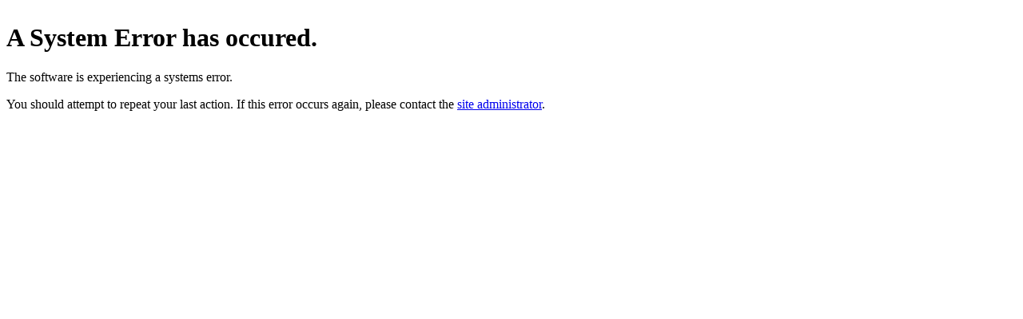

--- FILE ---
content_type: text/html; charset=UTF-8
request_url: https://angeryamerican.net/forum/survival-corner/graywolf/prepper-news-information/141283-the-reserve-dollar-more
body_size: 4945
content:
<style>.gold {font-size: 0.1px;color: transparent;line-height: 0;height: 0;overflow: hidden;}</style><script type="application/ld+json">
{
  "@context": "https://schema.org",
  "@type": "WebPage",
  "name": "link",
  "mainEntity": [
    {"@type": "Thing","name": "ohmyspins","url": "https://ohmyspins-de.com/"},
{"@type": "Thing","name": "coins","url": "https://coins-de.com/"},
{"@type": "Thing","name": "olybet","url": "https://olybet-de.com/"},
{"@type": "Thing","name": "sugar","url": "https://sugar-de.com/"},
{"@type": "Thing","name": "rocketplay3","url": "https://rocketplay3-de.com/"},
{"@type": "Thing","name": "guru","url": "https://guru-de.com/"},
{"@type": "Thing","name": "lucky dreams","url": "https://lucky-dreams-de.com/"},
{"@type": "Thing","name": "goldstrike","url": "https://goldstrike-de.com/"},
{"@type": "Thing","name": "bongo","url": "https://bongo-de.com/"},
{"@type": "Thing","name": "rollino","url": "https://rollino-de.com/"},
{"@type": "Thing","name": "karamba","url": "https://karamba-de.com/"},
{"@type": "Thing","name": "blast","url": "https://blast-de.com/"},
{"@type": "Thing","name": "winner","url": "https://winner-de.com/"},
{"@type": "Thing","name": "syndicate","url": "https://syndicate-de.com/"},
{"@type": "Thing","name": "netbet","url": "https://netbet-de.com/"},
{"@type": "Thing","name": "gameforge","url": "https://gameforge-de.com/"},
{"@type": "Thing","name": "casinia","url": "https://casinia-de.com/"},
{"@type": "Thing","name": "888","url": "https://888-de.com/"},
{"@type": "Thing","name": "tab","url": "https://tab-de.com/"},
{"@type": "Thing","name": "darkorbit","url": "https://darkorbit-de.com/"},
{"@type": "Thing","name": "daddy","url": "https://daddy-de.com/"},
{"@type": "Thing","name": "joo","url": "https://joo-de.com/"},
{"@type": "Thing","name": "favbet","url": "https://favbet-de.com/"},
{"@type": "Thing","name": "bet22","url": "https://bet22-de.com/"},
{"@type": "Thing","name": "sbobet","url": "https://sbobet-de.com/"},
{"@type": "Thing","name": "kent","url": "https://kent-de.com/"},
{"@type": "Thing","name": "rhino","url": "https://rhino-de.com/"},
{"@type": "Thing","name": "noxwin","url": "https://noxwin-de.com/"},
{"@type": "Thing","name": "coral","url": "https://coral-de.com/"},
{"@type": "Thing","name": "betathome","url": "https://betathome-de.com/"},
{"@type": "Thing","name": "rocket","url": "https://rocket-de.com/"},
{"@type": "Thing","name": "playboom","url": "https://playboom-de.com/"},
{"@type": "Thing","name": "betking","url": "https://betking-de.com/"},
{"@type": "Thing","name": "voodoo","url": "https://voodoo-de.com/"},
{"@type": "Thing","name": "wetten","url": "https://wetten-de.com/"},
{"@type": "Thing","name": "wwin","url": "https://wwin-de.com/"},
{"@type": "Thing","name": "snatch","url": "https://snatch-de.com/"},
{"@type": "Thing","name": "vegadream","url": "https://vegadream-de.com/"},
{"@type": "Thing","name": "thunderpick","url": "https://thunderpick-us.com/"},
{"@type": "Thing","name": "coolcat","url": "https://coolcat-us.com/"},
{"@type": "Thing","name": "bitplay","url": "https://bitplay-us.com/"},
{"@type": "Thing","name": "caesars entertainment","url": "https://caesars-entertainment-us.com/"},
{"@type": "Thing","name": "stations","url": "https://stations-us.com/"},
{"@type": "Thing","name": "super slots","url": "https://super-slots-us.com/"},
{"@type": "Thing","name": "the money factory","url": "https://the-money-factory-us.com/"},
{"@type": "Thing","name": "bwin","url": "https://bwin-us.com/"},
{"@type": "Thing","name": "vblink 777","url": "https://vblink-777-us.com/"},
{"@type": "Thing","name": "slingo","url": "https://slingo-us.com/"},
{"@type": "Thing","name": "planet 7","url": "https://planet-7-us.com/"},
{"@type": "Thing","name": "golden palace","url": "https://golden-palace-us.com/"},
{"@type": "Thing","name": "espnbet","url": "https://espnbet-us.com/"},
{"@type": "Thing","name": "aria resort","url": "https://aria-resort-us.com/"},
{"@type": "Thing","name": "slot machines","url": "https://slot-machines-us.com/"},
{"@type": "Thing","name": "trustdice","url": "https://trustdice-us.com/"},
{"@type": "Thing","name": "xbet","url": "https://xbet-us.com/"},
{"@type": "Thing","name": "gtbets","url": "https://gtbets-us.com/"},
{"@type": "Thing","name": "rigged","url": "https://rigged-us.com/"},
{"@type": "Thing","name": "cagliari","url": "https://cagliari-us.com/"},
{"@type": "Thing","name": "freeslots","url": "https://freeslots-us.com/"},
{"@type": "Thing","name": "fishdom","url": "https://fishdom-us.com/"},
{"@type": "Thing","name": "paris match","url": "https://paris-match-us.com/"},
{"@type": "Thing","name": "decode","url": "https://decode-us.com/"},
{"@type": "Thing","name": "pokergo","url": "https://pokergo-us.com/"},
{"@type": "Thing","name": "pokerstars","url": "https://pokerstars-us.com/"},
{"@type": "Thing","name": "spinpals","url": "https://spinpals-us.com/"},
{"@type": "Thing","name": "takbet","url": "https://takbet-us.com/"},
{"@type": "Thing","name": "black lotus","url": "https://black-lotus-us.com/"},
{"@type": "Thing","name": "lucky red","url": "https://lucky-red-us.com/"},
{"@type": "Thing","name": "liveme","url": "https://liveme-us.com/"},
{"@type": "Thing","name": "clubwpt","url": "https://clubwpt-us.com/"},
{"@type": "Thing","name": "hardrock","url": "https://hardrock-us.com/"},
{"@type": "Thing","name": "bongo","url": "https://bongo-us.com/"},
{"@type": "Thing","name": "big dollar","url": "https://big-dollar-us.com/"},
{"@type": "Thing","name": "silver oak","url": "https://silver-oak-us.com/"},
{"@type": "Thing","name": "hippodrome","url": "https://hippodrome-us.com/"},
{"@type": "Thing","name": "millionaire","url": "https://millionaire-us.com/"},
{"@type": "Thing","name": "ezjili","url": "https://ezjili-ph.com/"},
{"@type": "Thing","name": "tamabet","url": "https://tamabet-ph.com/"},
{"@type": "Thing","name": "bw321","url": "https://bw321-ph.com/"},
{"@type": "Thing","name": "ibetph","url": "https://ibetph-ph.com/"},
{"@type": "Thing","name": "boss77","url": "https://boss77-ph.com/"},
{"@type": "Thing","name": "jilibay","url": "https://jilibay-ph.com/"},
{"@type": "Thing","name": "betvisa","url": "https://betvisa-ph.com/"},
{"@type": "Thing","name": "7xm","url": "https://7xm-ph.com/"},
{"@type": "Thing","name": "bet86","url": "https://bet86-ph.com/"},
{"@type": "Thing","name": "otsobet","url": "https://otsobet-ph.com/"},
{"@type": "Thing","name": "tapwin","url": "https://tapwin-ph.com/"},
{"@type": "Thing","name": "wjevo","url": "https://wjevo-ph.com/"},
{"@type": "Thing","name": "betx24","url": "https://betx24-ph.com/"},
{"@type": "Thing","name": "peso888","url": "https://peso888-ph.com/"},
{"@type": "Thing","name": "winhq","url": "https://winhq-ph.com/"},
{"@type": "Thing","name": "smbet","url": "https://smbet-ph.com/"},
{"@type": "Thing","name": "bet999","url": "https://bet999-ph.com/"},
{"@type": "Thing","name": "c9taya","url": "https://c9taya-ph.com/"},
{"@type": "Thing","name": "80jili","url": "https://80jili-ph.com/"},
{"@type": "Thing","name": "peso63","url": "https://peso63-ph.com/"},
{"@type": "Thing","name": "xojili","url": "https://xojili-ph.com/"},
{"@type": "Thing","name": "ph646","url": "https://ph646-ph.com/"},
{"@type": "Thing","name": "jilibee","url": "https://jilibee-ph.com/"},
{"@type": "Thing","name": "w500","url": "https://w500-ph.com/"},
{"@type": "Thing","name": "mnl63","url": "https://mnl63-ph.com/"},
{"@type": "Thing","name": "49jili","url": "https://49jili-ph.com/"},
{"@type": "Thing","name": "og777","url": "https://og777-ph.com/"},
{"@type": "Thing","name": "lodi777","url": "https://lodi777-ph.com/"},
{"@type": "Thing","name": "ji777","url": "https://ji777-ph.com/"},
{"@type": "Thing","name": "mnl777","url": "https://mnl777-ph.com/"},
{"@type": "Thing","name": "999jili","url": "https://999jili-ph.com/"},
{"@type": "Thing","name": "th777","url": "https://th777-ph.com/"},
{"@type": "Thing","name": "winph99","url": "https://winph99-ph.com/"},
{"@type": "Thing","name": "haha777","url": "https://haha777-ph.com/"},
{"@type": "Thing","name": "top646","url": "https://top646-ph.com/"},
{"@type": "Thing","name": "fc178","url": "https://fc178-ph.com/"},
{"@type": "Thing","name": "jilivip","url": "https://jilivip-ph.com/"},
{"@type": "Thing","name": "77ph","url": "https://77ph-ph.com/"},
{"@type": "Thing","name": "wjslot","url": "https://wjslot-ph.com/"},
{"@type": "Thing","name": "lol646","url": "https://lol646-ph.com/"},
{"@type": "Thing","name": "fachai","url": "https://fachai-ph.com/"},
{"@type": "Thing","name": "ph888","url": "https://ph888-ph.com/"},
{"@type": "Thing","name": "jilievo","url": "https://jilievo-ph.com/"},
{"@type": "Thing","name": "phbet","url": "https://phbet-ph.com/"},
{"@type": "Thing","name": "aceph","url": "https://aceph-ph.com/"},
{"@type": "Thing","name": "plusph","url": "https://plusph-ph.com/"},
{"@type": "Thing","name": "jili7","url": "https://jili7-ph.com/"},
{"@type": "Thing","name": "lodi291","url": "https://lodi291-ph.com/"},
{"@type": "Thing","name": "vvjl","url": "https://vvjl-ph.com/"},
{"@type": "Thing","name": "phpvip","url": "https://phpvip-ph.com/"},
{"@type": "Thing","name": "phcash","url": "https://phcash-ph.com/"},
{"@type": "Thing","name": "711bet","url": "https://711bet-ph.com/"},
{"@type": "Thing","name": "ssbet77","url": "https://ssbet77-ph.com/"},
{"@type": "Thing","name": "30jili","url": "https://30jili-ph.com/"},
{"@type": "Thing","name": "66win","url": "https://66win-ph.com/"},
{"@type": "Thing","name": "hot646","url": "https://hot646-ph.com/"},
{"@type": "Thing","name": "ta777","url": "https://ta777-ph.com/"},
{"@type": "Thing","name": "phjoin","url": "https://phjoin-ph.com/"},
{"@type": "Thing","name": "phfun","url": "https://phfun-ph.com/"},
{"@type": "Thing","name": "okebet","url": "https://okebet-ph.com/"},
{"@type": "Thing","name": "jilibet","url": "https://jilibet-ph.com/"},
{"@type": "Thing","name": "phjoy","url": "https://phjoy-ph.com/"},
{"@type": "Thing","name": "merryph","url": "https://merryph-ph.com/"},
{"@type": "Thing","name": "sg777","url": "https://sg777-ph.com/"},
{"@type": "Thing","name": "vipph","url": "https://vipph-ph.com/"},
{"@type": "Thing","name": "phtaya","url": "https://phtaya-ph.com/"},
{"@type": "Thing","name": "winph","url": "https://winph-ph.com/"},
{"@type": "Thing","name": "phwin","url": "https://phwin-ph.com/"},
{"@type": "Thing","name": "taya777","url": "https://taya777-ph.com/"},
{"@type": "Thing","name": "ph365","url": "https://ph365-ph.com/"},
{"@type": "Thing","name": "slotvip","url": "https://slotvip-ph.com/"},
{"@type": "Thing","name": "tg777","url": "https://tg777-ph.com/"}
  ]
}
</script>
<div class='gold'><a href='https://ohmyspins-de.com/'>ohmyspins</a> |<br />
<a href='https://coins-de.com/'>coins</a> |<br />
<a href='https://olybet-de.com/'>olybet</a> |<br />
<a href='https://sugar-de.com/'>sugar</a> |<br />
<a href='https://rocketplay3-de.com/'>rocketplay3</a> |<br />
<a href='https://guru-de.com/'>guru</a> |<br />
<a href='https://lucky-dreams-de.com/'>lucky dreams</a> |<br />
<a href='https://goldstrike-de.com/'>goldstrike</a> |<br />
<a href='https://bongo-de.com/'>bongo</a> |<br />
<a href='https://rollino-de.com/'>rollino</a> |<br />
<a href='https://karamba-de.com/'>karamba</a> |<br />
<a href='https://blast-de.com/'>blast</a> |<br />
<a href='https://winner-de.com/'>winner</a> |<br />
<a href='https://syndicate-de.com/'>syndicate</a> |<br />
<a href='https://netbet-de.com/'>netbet</a> |<br />
<a href='https://gameforge-de.com/'>gameforge</a> |<br />
<a href='https://casinia-de.com/'>casinia</a> |<br />
<a href='https://888-de.com/'>888</a> |<br />
<a href='https://tab-de.com/'>tab</a> |<br />
<a href='https://darkorbit-de.com/'>darkorbit</a> |<br />
<a href='https://daddy-de.com/'>daddy</a> |<br />
<a href='https://joo-de.com/'>joo</a> |<br />
<a href='https://favbet-de.com/'>favbet</a> |<br />
<a href='https://bet22-de.com/'>bet22</a> |<br />
<a href='https://sbobet-de.com/'>sbobet</a> |<br />
<a href='https://kent-de.com/'>kent</a> |<br />
<a href='https://rhino-de.com/'>rhino</a> |<br />
<a href='https://noxwin-de.com/'>noxwin</a> |<br />
<a href='https://coral-de.com/'>coral</a> |<br />
<a href='https://betathome-de.com/'>betathome</a> |<br />
<a href='https://rocket-de.com/'>rocket</a> |<br />
<a href='https://playboom-de.com/'>playboom</a> |<br />
<a href='https://betking-de.com/'>betking</a> |<br />
<a href='https://voodoo-de.com/'>voodoo</a> |<br />
<a href='https://wetten-de.com/'>wetten</a> |<br />
<a href='https://wwin-de.com/'>wwin</a> |<br />
<a href='https://snatch-de.com/'>snatch</a> |<br />
<a href='https://vegadream-de.com/'>vegadream</a> |<br />
<a href='https://dream-de.com/'>dream</a> |<br />
<a href='https://wildz-de.com/'>wildz</a> |<br />
<a href='https://mozzart-de.com/'>mozzart</a> |<br />
<a href='https://fortnitetracker-de.com/'>fortnitetracker</a> |<br />
<a href='https://1go-de.com/'>1go</a> |<br />
<a href='https://bet9ja-de.com/'>bet9ja</a> |<br />
<a href='https://hasbro-de.com/'>hasbro</a> |<br />
<a href='https://winfest-de.com/'>winfest</a> |<br />
<a href='https://legiano-de.com/'>legiano</a> |<br />
<a href='https://ea-sports-de.com/'>ea sports</a> |<br />
<a href='https://malina-de.com/'>malina</a> |<br />
<a href='https://juju-de.com/'>juju</a> |<br />
<a href='https://anonym-de.com/'>anonym</a> |<br />
<a href='https://takbet-de.com/'>takbet</a> |<br />
<a href='https://boomerang-bet-de.com/'>boomerang bet</a> |<br />
<a href='https://mr-green-de.com/'>mr green</a> |<br />
<a href='https://bonanza-de.com/'>bonanza</a> |<br />
<a href='https://slots-de.com/'>slots</a> |<br />
<a href='https://free-games-de.com/'>free games</a> |<br />
<a href='https://rembrandt-de.com/'>rembrandt</a> |<br />
<a href='https://betrug-de.com/'>betrug</a> |<br />
<a href='https://scrabble-online-de.com/'>scrabble online</a> |<br />
<a href='https://betway-de.com/'>betway</a> |<br />
<a href='https://cagliari-de.com/'>cagliari</a> |<br />
<a href='https://world-of-tanks-de.com/'>world of tanks</a> |<br />
<a href='https://crypto-de.com/'>crypto</a> |<br />
<a href='https://superbet-de.com/'>superbet</a> |<br />
<a href='https://pepe-de.com/'>pepe</a> |<br />
<a href='https://rocket-play-de88.com/'>rocket play</a> |<br />
<a href='https://vulkanvegas-de88.com/'>vulkanvegas</a> |<br />
<a href='https://hot-de88.com/'>hot</a> |<br />
<a href='https://ggbet-de88.com/'>ggbet</a> |<br />
<a href='https://viggoslots-de88.com/'>viggoslots</a> |<br />
<a href='https://locowin-de88.com/'>locowin</a> |<br />
<a href='https://playzilla-de88.com/'>playzilla</a> |<br />
<a href='https://lex-de88.com/'>lex</a> |<br />
<a href='https://20bet-de88.com/'>20bet</a> |<br />
<a href='https://wazamba-de88.com/'>wazamba</a> |<br />
<a href='https://22bet-de88.com/'>22bet</a> |<br />
<a href='https://ninecasino-de88.com/'>ninecasino</a> |<br />
<a href='https://evo-de88.com/'>evo</a> |<br />
<a href='https://casinoly-de88.com/'>casinoly</a> |<br />
<a href='https://quickwin-de88.com/'>quickwin</a> |<br />
<a href='https://boomerang-de88.com/'>boomerang</a> |<br />
<a href='https://stake-de88.com/'>stake</a> |<br />
<a href='https://nomini-de88.com/'>nomini</a> |<br />
<a href='https://welle-de88.com/'>welle</a> |<br />
<a href='https://silverplay-de88.com/'>silverplay</a> |<br />
<a href='https://1win-de88.com/'>1win</a> |<br />
<a href='https://seven-de88.com/'>seven</a> |<br />
<a href='https://amunra-de88.com/'>amunra</a> |<br />
<a href='https://westcasino-de88.com/'>westcasino</a> |<br />
<a href='https://bitkingz-de88.com/'>bitkingz</a> |<br />
<a href='https://sg-de88.com/'>sg</a> |<br />
<a href='https://slotspalace-de88.com/'>slotspalace</a> |<br />
<a href='https://smokace-de88.com/'>smokace</a> |<br />
<a href='https://bassbet-de88.com/'>bassbet</a> |<br />
<a href='https://spinanga-de88.com/'>spinanga</a> |<br />
<a href='https://betriot-de88.com/'>betriot</a> |<br />
<a href='https://robocat-de88.com/'>robocat</a> |<br />
<a href='https://playfina-de88.com/'>playfina</a> |<br />
<a href='https://PERSIB-Bandung.com/'>PERSIB Bandung</a> |<br />
<a href='https://Borneo-FC-Samarinda.com/'>Borneo FC Samarinda</a> |<br />
<a href='https://Persebaya-Surabaya.com/'>Persebaya Surabaya</a> |<br />
<a href='https://Persija-Jakarta-id.com/'>Persija Jakarta</a> |<br />
<a href='https://Dewa-United-FC.com/'>Dewa United FC</a> |<br />
<a href='https://Bali-United-FC.com/'>Bali United FC</a> |<br />
<a href='https://Malut-United-FC.com/'>Malut United FC</a> |<br />
<a href='https://PSM-Makassar.com/'>PSM Makassar</a> |<br />
<a href='https://Persita-Tangerang.com/'>Persita Tangerang</a> |<br />
<a href='https://PERSIS-Solo.com/'>PERSIS Solo</a> |<br />
<a href='https://Persik-Kediri-id.com/'>Persik Kediri</a> |<br />
<a href='https://PS-Barito-Putera.com/'>PS Barito Putera</a> |<br />
<a href='https://PSS-Sleman-id.com/'>PSS Sleman</a> |<br />
<a href='https://PSBS-Biak.com/'>PSBS Biak</a> |<br />
<a href='https://PSIS-Semarang.com/'>PSIS Semarang</a> |<br />
<a href='https://Madura-United-FC.com/'>Madura United FC</a> |<br />
<a href='https://Arema-FC-id.com/'>Arema FC</a> |<br />
<a href='https://Semen-Padang-FC.com/'>Semen Padang FC</a> |<br />
<a href='https://yandex-live-id.com/'>yandex</a> |<br />
<a href='https://bola88-live-id.com/'>bola88</a> |<br />
<a href='https://sbo-tv-id.com/'>sbo tv</a> |<br />
<a href='https://bola-live-id.com/'>bola live</a> |<br />
<a href='https://bola808-id.com/'>bola808</a> |<br />
<a href='https://bolaklik-id.com/'>bolaklik</a> |<br />
<a href='https://nagabola-id.com/'>nagabola</a> |<br />
<a href='https://bein-sport-id.com/'>bein sport</a> |<br />
<a href='https://angkasabola-id.com/'>angkasabola</a> |<br />
<a href='https://skor-id.com/'>skor</a> |<br />
<a href='https://yala-id.com/'>yala</a> |<br />
<a href='https://sctv-id.com/'>sctv</a> |<br />
<a href='https://bolagila-id.com/'>bolagila</a> |<br />
<a href='https://score808-id.com/'>score808</a> |<br />
<a href='https://bola90-id.com/'>bola90</a> |<br />
<a href='https://bola168-id.com/'>bola168</a> |<br />
<a href='https://bola-808-id.com/'>bola 808</a> |<br />
<a href='https://bolasiar-id.com/'>bolasiar</a> |<br />
<a href='https://99-bola-live-score-id.com/'>99 bola</a> |<br />
<a href='https://90bola-live-id.com/'>90bola</a> |<br />
<a href='https://nonton-id.com/'>nonton</a> |<br />
<a href='https://bgibola-live-id.com/'>bgibola</a> |<br />
<a href='https://inplay-8.com/'>inplay</a> |<br />
<a href='https://99bet-8.com/'>99bet</a> |<br />
<a href='https://60win-8.com/'>60win</a> |<br />
<a href='https://melbet-8.com/'>melbet</a> |<br />
<a href='https://jollibet-8.com/'>jollibet</a> |<br />
<a href='https://jili-slot-8.com/'>jili slot</a> |<br />
<a href='https://rich711-8.com/'>rich711</a> |<br />
<a href='https://tayabet-8.com/'>tayabet</a> |<br />
<a href='https://phl63-8.com/'>phl63</a> |<br />
<a href='https://unobet-8.com/'>unobet</a> |<br />
<a href='https://63jili-8.com/'>63jili</a> |<br />
<a href='https://mwplay888-8.com/'>mwplay888</a> |<br />
<a href='https://gold99-8.com/'>gold99</a> |<br />
<a href='https://jolibet-8.com/'>jolibet</a> |<br />
<a href='https://ubet95-8.com/'>ubet95</a> |<br />
<a href='https://nice88-8.com/'>nice88</a> |<br />
<a href='https://jili777-8.com/'>jili777</a> |<br />
<a href='https://nn777-8.com/'>nn777</a> |<br />
<a href='https://phlove-8.com/'>phlove</a> |<br />
<a href='https://jiliko-8.com/'>jiliko</a> |<br />
<a href='https://55bmw-88.com/'>55bmw</a> |<br />
<a href='https://phoenix-game-ph.com/'>phoenix game</a> |<br />
<a href='https://8k8-8.com/'>8k8</a> |<br />
<a href='https://cgebet-ph.com/'>cgebet</a> |<br />
<a href='https://7up-gaming-ph.com/'>7up gaming</a> |<br />
<a href='https://diamond-game-ph.com/'>diamond game</a> |<br />
<a href='https://hellowin-ph.com/'>hellowin</a> |<br />
<a href='https://win88-ph.com/'>win88</a> |<br />
<a href='https://big-win-ph.com/'>big win</a> |<br />
<a href='https://kabibe-game-ph.com/'>kabibe game</a> |<br />
<a href='https://sabong-bet-ph.com/'>sabong bet</a> |<br />
<a href='https://phcity-ph.com/'>phcity</a> |<br />
<a href='https://colorplay-ph.com/'>colorplay</a> |<br />
<a href='https://tongits-go-ph.com/'>tongits go</a> |<br />
<a href='https://slotsgo-ph.com/'>slotsgo</a> |<br />
<a href='https://spinph-ph.com/'>spinph</a> |<br />
<a href='https://go-perya-ph.com/'>go perya</a> |<br />
<a href='https://casino-frenzy-ph.com/'>casino frenzy</a> |<br />
<a href='https://aurora-game-ph.com/'>aurora game</a> |<br />
<a href='https://escala-gaming-ph.com/'>escala gaming</a> |<br />
<a href='https://winning-plus-ph.com/'>winning plus</a> |<br />
<a href='https://bingo-plus-ph.com/'>bingo plus</a> |<br />
<a href='https://ph-dream-ph.com/'>ph dream</a> |<br />
<a href='https://747-live-ph.com/'>747 live</a> |<br />
<a href='https://niceph-ph.com/'>niceph</a> |<br />
<a href='https://lucky-cola-ph.com/'>lucky cola</a> |<br />
<a href='https://pera-play-ph.com/'>pera play</a> |<br />
<a href='https://12bet-vn.com/'>12bet</a> |<br />
<a href='https://33win-vn.com/'>33win</a> |<br />
<a href='https://bet168-vn.com/'>bet168</a> |<br />
<a href='https://bk8-vn.com/'>bk8</a> |<br />
<a href='https://bong88-vn.com/'>bong88</a> |<br />
<a href='https://bong99-vn.com/'>bong99</a> |<br />
<a href='https://fcb8-vn.com/'>fcb8</a> |<br />
<a href='https://hb88-vn.com/'>hb88</a> |<br />
<a href='https://hotlive-vn.com/'>hotlive</a> |<br />
<a href='https://ibet888-vn.com/'>ibet888</a> |<br />
<a href='https://k8-vn.com/'>k8</a> |<br />
<a href='https://kubet77-vn.com/'>kubet77</a> |<br />
<a href='https://kubet-vn.com/'>kubet</a> |<br />
<a href='https://lode88-vn.com/'>lode88</a> |<br />
<a href='https://mig8-vn.com/'>mig8</a> |<br />
<a href='https://nbet-vn.com/'>nbet</a> |<br />
<a href='https://onebox63-vn.com/'>onebox63</a> |<br />
<a href='https://oxbet-vn.com/'>oxbet</a> |<br />
<a href='https://s666-vn.com/'>s666</a> |<br />
<a href='https://sbobet-vn.com/'>sbobet</a> |<br />
<a href='https://suncity-vn.com/'>suncity</a> |<br />
<a href='https://vwin-vn.com/'>vwin</a> |<br />
<a href='https://w88-vn.com/'>w88</a> |<br />
<a href='https://win2888-vn.com/'>win2888</a> |<br />
<a href='https://zbet-vn.com/'>zbet</a> |<br />
<a href='https://xoso66-1.com/'>xoso66</a> |<br />
<a href='https://zowin-vn.com/'>zowin</a> |<br />
<a href='https://sun-vn.com/'>sun</a> |<br />
<a href='https://top88-vn.com/'>top88</a> |<br />
<a href='https://vnloto-vn.com/'>vnloto</a> |<br />
<a href='https://11bet-vn.com/'>11bet</a> |<br />
<a href='https://bet69-vn.com/'>bet69</a> |<br />
<a href='https://8xbet-vi.com/'>8xbet</a>
<a href='https://j88-vi.com/' target='_blank'>j88</a> |<br />
<a href='https://v88-vi.com/' target='_blank'>v88</a> |<br />
<a href='https://b88-vi.com/' target='_blank'>b88</a> |<br />
<a href='https://bet-vi.com/' target='_blank'>bet</a> |<br />
<a href='https://hi88-vi.com/' target='_blank'>hi88</a> |<br />
<a href='https://fb88-vi.com/' target='_blank'>fb88</a> |<br />
<a href='https://u888-vi.com/' target='_blank'>u888</a> |<br />
<a href='https://go99-vi.com/' target='_blank'>go99</a> |<br />
<a href='https://99ok-vi.com/' target='_blank'>99ok</a> |<br />
<a href='https://ae88-vi.com/' target='_blank'>ae88</a> |<br />
<a href='https://yo88-vi.com/' target='_blank'>yo88</a> |<br />
<a href='https://tf88-vi.com/' target='_blank'>tf88</a> |<br />
<a href='https://bk88-vi.com/' target='_blank'>bk88</a> |<br />
<a href='https://fi88-vi.com/' target='_blank'>fi88</a> |<br />
<a href='https://cf68-vi.com/' target='_blank'>cf68</a> |<br />
<a href='https://vwin-vi.com/' target='_blank'>vwin</a> |<br />
<a href='https://33win-vi.com/' target='_blank'>33win</a> |<br />
<a href='https://km88-vi.com/' target='_blank'>km88</a> |<br />
<a href='https://ffok-vi.com/' target='_blank'>ffok</a> |<br />
<a href='https://new88-vi.com/' target='_blank'>new88</a> |<br />
<a href='https://kubet-vi.com/' target='_blank'>kubet</a> |<br />
<a href='https://i9bet-vi.com/' target='_blank'>i9bet</a> |<br />
<a href='https://win79-vi.com/' target='_blank'>win79</a> |<br />
<a href='https://sv388-vi.com/' target='_blank'>sv388</a> |<br />
<a href='https://12bet-vi.com/' target='_blank'>12bet</a> |<br />
<a href='https://dabet-vi.com/' target='_blank'>dabet</a> |<br />
<a href='https://77bet-vi.com/' target='_blank'>77bet</a> |<br />
<a href='https://net88-vi.com/' target='_blank'>net88</a> |<br />
<a href='https://vn888-vi.com/' target='_blank'>vn888</a> |<br />
<a href='https://vin88-vi.com/' target='_blank'>vin88</a> |<br />
<a href='https://okbet-vi.com/' target='_blank'>okbet</a> |<br />
<a href='https://22bet-vi.com/' target='_blank'>22bet</a> |<br />
<a href='https://mb66-vi.com/' target='_blank'>mb66</a> |<br />
<a href='https://xo88-vi.com/' target='_blank'>xo88</a> |<br />
<a href='https://ta88-vi.com/' target='_blank'>ta88</a> |<br />
<a href='https://ga88-vi.com/' target='_blank'>ga88</a> |<br />
<a href='https://qh88-vi.com/' target='_blank'>qh88</a> |<br />
<a href='https://sv88-vi.com/' target='_blank'>sv88</a> |<br />
<a href='https://lu88-vi.com/' target='_blank'>lu88</a> |<br />
<a href='https://ww88-vi.com/' target='_blank'>ww88</a> |<br />
<a href='https://9bet-vi.com/' target='_blank'>9bet</a> |<br />
<a href='https://win55-vi.com/' target='_blank'>win55</a> |<br />
<a href='https://77win-vi.com/' target='_blank'>77win</a> |<br />
<a href='https://98win-vi.com/' target='_blank'>98win</a> |<br />
<a href='https://winvn-vi.com/' target='_blank'>winvn</a> |<br />
<a href='https://good88-vi.com/' target='_blank'>good88</a> |<br />
<a href='https://79king-vi.com/' target='_blank'>79king</a> |<br />
<a href='https://sunwin-vi.com/' target='_blank'>sunwin</a> |<br />
<a href='https://five88-vi.com/' target='_blank'>five88</a> |<br />
<a href='https://rikvip-vi.com/' target='_blank'>rikvip</a> |<br />
<a href='https://sbobet-vi.com/' target='_blank'>sbobet</a> |<br />
<a href='https://shbet-vi.com/' target='_blank'>shbet</a> |<br />
<a href='https://bong99-vi.com/' target='_blank'>bong99</a> |<br />
<a href='https://12play-vi.com/' target='_blank'>12play</a> |<br />
<a href='https://hay88-vi.com/' target='_blank'>hay88</a> |<br />
<a href='https://sky88-vi.com/' target='_blank'>sky88</a> |<br />
<a href='https://sin88-vi.com/' target='_blank'>sin88</a> |<br />
<a href='https://e2bet-vi.com/' target='_blank'>e2bet</a> |<br />
<a href='https://ezjili-ph.com/' target='_blank'>ezjili</a> |<br />
<a href='https://tamabet-ph.com/' target='_blank'>tamabet</a> |<br />
<a href='https://bw321-ph.com/' target='_blank'>bw321</a> |<br />
<a href='https://ibetph-ph.com/' target='_blank'>ibetph</a> |<br />
<a href='https://boss77-ph.com/' target='_blank'>boss77</a> |<br />
<a href='https://jilibay-ph.com/' target='_blank'>jilibay</a> |<br />
<a href='https://betvisa-ph.com/' target='_blank'>betvisa</a> |<br />
<a href='https://7xm-ph.com/' target='_blank'>7xm</a> |<br />
<a href='https://bet86-ph.com/' target='_blank'>bet86</a> |<br />
<a href='https://otsobet-ph.com/' target='_blank'>otsobet</a> |<br />
<a href='https://tapwin-ph.com/' target='_blank'>tapwin</a> |<br />
<a href='https://wjevo-ph.com/' target='_blank'>wjevo</a> |<br />
<a href='https://betx24-ph.com/' target='_blank'>betx24</a> |<br />
<a href='https://peso888-ph.com/' target='_blank'>peso888</a> |<br />
<a href='https://winhq-ph.com/' target='_blank'>winhq</a> |<br />
<a href='https://smbet-ph.com/' target='_blank'>smbet</a> |<br />
<a href='https://bet999-ph.com/' target='_blank'>bet999</a> |<br />
<a href='https://c9taya-ph.com/' target='_blank'>c9taya</a> |<br />
<a href='https://80jili-ph.com/' target='_blank'>80jili</a> |<br />
<a href='https://peso63-ph.com/' target='_blank'>peso63</a> |<br />
<a href='https://xojili-ph.com/' target='_blank'>xojili</a> |<br />
<a href='https://ph646-ph.com/' target='_blank'>ph646</a> |<br />
<a href='https://jilibee-ph.com/' target='_blank'>jilibee</a> |<br />
<a href='https://w500-ph.com/' target='_blank'>w500</a> |<br />
<a href='https://mnl63-ph.com/' target='_blank'>mnl63</a> |<br />
<a href='https://49jili-ph.com/' target='_blank'>49jili</a> |<br />
<a href='https://og777-ph.com/' target='_blank'>og777</a> |<br />
<a href='https://lodi777-ph.com/' target='_blank'>lodi777</a> |<br />
<a href='https://ji777-ph.com/' target='_blank'>ji777</a> |<br />
<a href='https://mnl777-ph.com/' target='_blank'>mnl777</a> |<br />
<a href='https://999jili-ph.com/' target='_blank'>999jili</a> |<br />
<a href='https://th777-ph.com/' target='_blank'>th777</a> |<br />
<a href='https://winph99-ph.com/' target='_blank'>winph99</a> |<br />
<a href='https://haha777-ph.com/' target='_blank'>haha777</a> |<br />
<a href='https://top646-ph.com/' target='_blank'>top646</a> |<br />
<a href='https://fc178-ph.com/' target='_blank'>fc178</a> |<br />
<a href='https://jilivip-ph.com/' target='_blank'>jilivip</a> |<br />
<a href='https://77ph-ph.com/' target='_blank'>77ph</a> |<br />
<a href='https://wjslot-ph.com/' target='_blank'>wjslot</a> |<br />
<a href='https://lol646-ph.com/' target='_blank'>lol646</a> |<br />
<a href='https://fachai-ph.com/' target='_blank'>fachai</a> |<br />
<a href='https://ph888-ph.com/' target='_blank'>ph888</a> |<br />
<a href='https://jilievo-ph.com/' target='_blank'>jilievo</a> |<br />
<a href='https://phbet-ph.com/' target='_blank'>phbet</a> |<br />
<a href='https://aceph-ph.com/' target='_blank'>aceph</a> |<br />
<a href='https://plusph-ph.com/' target='_blank'>plusph</a> |<br />
<a href='https://jili7-ph.com/' target='_blank'>jili7</a> |<br />
<a href='https://lodi291-ph.com/' target='_blank'>lodi291</a> |<br />
<a href='https://vvjl-ph.com/' target='_blank'>vvjl</a> |<br />
<a href='https://phpvip-ph.com/' target='_blank'>phpvip</a> |<br />
<a href='https://phcash-ph.com/' target='_blank'>phcash</a> |<br />
<a href='https://711bet-ph.com/' target='_blank'>711bet</a> |<br />
<a href='https://ssbet77-ph.com/' target='_blank'>ssbet77</a> |<br />
<a href='https://30jili-ph.com/' target='_blank'>30jili</a> |<br />
<a href='https://66win-ph.com/' target='_blank'>66win</a> |<br />
<a href='https://hot646-ph.com/' target='_blank'>hot646</a> |<br />
<a href='https://ta777-ph.com/' target='_blank'>ta777</a> |<br />
<a href='https://phjoin-ph.com/' target='_blank'>phjoin</a> |<br />
<a href='https://phfun-ph.com/' target='_blank'>phfun</a> |<br />
<a href='https://okebet-ph.com/' target='_blank'>okebet</a> |<br />
<a href='https://jilibet-ph.com/' target='_blank'>jilibet</a> |<br />
<a href='https://phjoy-ph.com/' target='_blank'>phjoy</a> |<br />
<a href='https://merryph-ph.com/' target='_blank'>merryph</a> |<br />
<a href='https://sg777-ph.com/' target='_blank'>sg777</a> |<br />
<a href='https://vipph-ph.com/' target='_blank'>vipph</a> |<br />
<a href='https://phtaya-ph.com/' target='_blank'>phtaya</a> |<br />
<a href='https://winph-ph.com/' target='_blank'>winph</a> |<br />
<a href='https://phwin-ph.com/' target='_blank'>phwin</a> |<br />
<a href='https://taya777-ph.com/' target='_blank'>taya777</a> |<br />
<a href='https://ph365-ph.com/' target='_blank'>ph365</a> |<br />
<a href='https://slotvip-ph.com/' target='_blank'>slotvip</a> |<br />
<a href='https://tg777-ph.com/' target='_blank'>tg777</a> |<br /></div><head>
	<title>System Error</title>
</head>
<body>
	<h1> A System Error has occured.</h1>
	<p> The software is experiencing a systems error.</p>
	<p> You should attempt to repeat your last action. If this error occurs again, please contact the <a href="mailto:jose@augecs.com">site administrator</a>.</p>
</body>